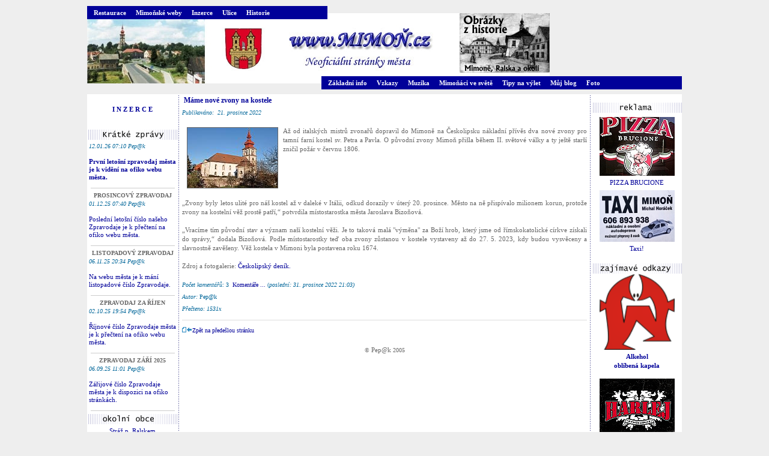

--- FILE ---
content_type: text/html
request_url: http://hazena.mimon.cz/index.php?page=clanky/clanek&clanek=3180
body_size: 13740
content:
<!DOCTYPE html PUBLIC "-//W3C//DTD XHTML 1.0 Strict//EN" "http://www.w3.org/TR/xhtml1/DTD/xhtml1-strict.dtd">
<html xmlns="http://www.w3.org/1999/xhtml" lang="cs" xml:lang="cs">
<head>
<title>Neoficiální stránky města Mimoň</title>
<meta HTTP-EQUIV="Content-Type" CONTENT="text/html; charset=windows-1250" />
<link href="style/style_home.css" rel=StyleSheet />
<script language="JavaScript" type="text/javascript">
function showOkno(path,w,h,popis) {
  var Str="width="+w+",height="+h+",toolbar=0,directories=0,menubar=0,status=0,resizable=1,location=0,scrollbars=1,copyhistory=0,left=10,top=10"
  var O = open("","okno",Str)
      O.document.open()
      O.document.writeln("<body bgcolor=#FFFFFF topmargin=0 leftmargin=0>")
      O.document.writeln("<a href=JavaScript:onClick=self.close()><img src="+path+" border=0></a></body>")
      O.document.close()
}


function validate(formular)
{
if(formular.jmeno.value=="")
  {
  alert("Musíte zadat své jméno");
  formular.jmeno.focus();
  return false;
  }
  else if(formular.email.value=="")
  { 
  alert("Musíte zadat svůj email");
  formular.email.focus();
  return false;
  }
 else if(formular.zprava.value=="")
  { 
  alert("Musíte zadat zprávu");
  formular.zprava.focus();
  return false;
  }
else if (window.RegExp)
{
re = new RegExp("^[^.]+(\.[^.]+)*@([^.]+[.])+[a-z]{2,3}$");
if (!re.test(formular.email.value))
{
alert("Musíte zadat správný tvar emailu");
formular.email.focus();
return false;
}
}
else
return true;
}





//generuje formatovaci znacky do formulare textarea
function icon(theicon) {
document.formPost.zprava.value += " "+theicon;
document.formPost.zprava.focus();
}

</SCRIPT></head>
<body>
<div id="main"><div id="main-inner">
<div id="nav_top">
<div class="nav">
  <ul>
    <li><a href="index.php?rubrika=restaurace">Restaurace</a></li>
    <li><a href="index.php?rubrika=weby">Mimoňské weby</a></li>
    <li><a href="index.php?page=inzerce/inzerce">Inzerce</a></li>
    <li><a href="index.php?rubrika=ulice">Ulice</a></li>
    <li><a href="index.php?rubrika=historie">Historie</a></li>
  </ul>
  <div class="cleaner"></div>
</div></div>

<div id="logo"><a href="?"><img border="0" SRC="images/logo.jpg" WIDTH="770" HEIGHT="117" ALT="Logo"></a></div>

<div id="nav_bottom">
<div class="nav">
  <ul>
    <li><a href="index.php?rubrika=info">Základní info</a></li>

    <li><a href="index.php?page=vzkazy/vzkazy">Vzkazy</a></li>
    <li><a href="index.php?rubrika=muzika">Muzika</a></li>
    <li><a href="index.php?rubrika=svet">Mimoňáci ve světě</a></li>
    <li><a href="index.php?rubrika=vylet">Tipy na výlet</a></li>
    <li><a href="index.php?rubrika=novinky">Můj blog</a></li>
	<li><a href="index.php?rubrika=foto">Foto</a></li>
  </ul>
  <div class="cleaner"></div>
</div></div>
<br />
<table align="center" WIDTH="990" BORDER="0" CELLPADDING="0" CELLSPACING="0">
 <tr>
  <td valign="top" class="tabulka_body">
      <table align="center" WIDTH="100%" BORDER="0" CELLPADDING="0" CELLSPACING="0">
       <tr>
        <td valign="top" width="150" align="center"  class="text_gray">

          <!-- start leva lista -->
                    <h2 style='padding-top: 5px;'><a href="index.php?page=inzerce/inzerce">I N Z E R C E</a><br /><br /></h2>
        <table width="150" align="center" border="0" cellpadding="0" cellspacing="0" >
  <tr>
    <td align="center">
<table width="100%" align="center" border="0" cellpadding="0" cellspacing="0" >
  <tr>
    <td class="text_black" align="center"><img border="0" src="images/menu_zpravy.gif" width="150" height="17" alt="Krátké zprávy" /></td>
  </tr>
</table>
<div class="text_gray" style="text-align: left; clear: left; margin: 0px 2px 0px 3px;">
  <div style="text-align: center; font-weight: bold;"></div>
  <div class="text_blue"><i>12.01.26 07:10 Pep@k</i></div>
  <div style="line-height: 120%;"><br />
<b><a href="https://www.mestomimon.cz/modules/file_storage/download.php?file=ec5ff2b2%7C3896&amp;inline=1" target="_blank" title="První letošní zpravodaj města je k vidění na ofiko webu města.">První letošní zpravodaj města je k vidění na ofiko webu města.</a></b></div>
  <div style="text-align: center; margin: 2px 0px 1px 0px; "><img border="0" src="images/cara_diskuse_seda.gif" width="140" height="1" alt="" /></div>
</div>
<div class="text_gray" style="text-align: left; clear: left; margin: 0px 2px 0px 3px;">
  <div style="text-align: center; font-weight: bold;">PROSINCOVÝ ZPRAVODAJ</div>
  <div class="text_blue"><i>01.12.25 07:40 Pep@k</i></div>
  <div style="line-height: 120%;"><br />
<a href="https://www.mestomimon.cz/modules/file_storage/download.php?file=7db8d68e%7C3858&amp;inline=1" target="_blank" title="Poslední letošní číslo našeho Zpravodaje je k přečtení na ofiko webu města.">Poslední letošní číslo našeho Zpravodaje je k přečtení na ofiko webu města.</a></div>
  <div style="text-align: center; margin: 2px 0px 1px 0px; "><img border="0" src="images/cara_diskuse_seda.gif" width="140" height="1" alt="" /></div>
</div>
<div class="text_gray" style="text-align: left; clear: left; margin: 0px 2px 0px 3px;">
  <div style="text-align: center; font-weight: bold;">LISTOPADOVÝ  ZPRAVODAJ</div>
  <div class="text_blue"><i>06.11.25 20:34 Pep@k</i></div>
  <div style="line-height: 120%;"><br />
<a href="https://www.mestomimon.cz/modules/file_storage/download.php?file=a372231e%7C3804&amp;inline=1" target="_blank" title="Na webu města je k mání listopadové číslo Zpravodaje.">Na webu města je k mání listopadové číslo Zpravodaje.</a></div>
  <div style="text-align: center; margin: 2px 0px 1px 0px; "><img border="0" src="images/cara_diskuse_seda.gif" width="140" height="1" alt="" /></div>
</div>
<div class="text_gray" style="text-align: left; clear: left; margin: 0px 2px 0px 3px;">
  <div style="text-align: center; font-weight: bold;">ZPRAVODAJ ZA ŘÍJEN</div>
  <div class="text_blue"><i>02.10.25 19:54 Pep@k</i></div>
  <div style="line-height: 120%;"><br />
<a href="https://www.mestomimon.cz/modules/file_storage/download.php?file=3789c628%7C3774&amp;inline=1" target="_blank" title="Říjnové číslo Zpravodaje města je k přečtení na ofiko webu města.">Říjnové číslo Zpravodaje města je k přečtení na ofiko webu města.</a></div>
  <div style="text-align: center; margin: 2px 0px 1px 0px; "><img border="0" src="images/cara_diskuse_seda.gif" width="140" height="1" alt="" /></div>
</div>
<div class="text_gray" style="text-align: left; clear: left; margin: 0px 2px 0px 3px;">
  <div style="text-align: center; font-weight: bold;">ZPRAVODAJ ZÁŘÍ 2025</div>
  <div class="text_blue"><i>06.09.25 11:01 Pep@k</i></div>
  <div style="line-height: 120%;"><br />
<a href="https://www.mestomimon.cz/modules/file_storage/download.php?file=d576c0e5%7C3718&amp;inline=1" target="_blank" title="Zářijové číslo Zpravodaje města je k dispozici na ofiko stránkách.">Zářijové číslo Zpravodaje města je k dispozici na ofiko stránkách.</a></div>
  <div style="text-align: center; margin: 2px 0px 1px 0px; "><img border="0" src="images/cara_diskuse_seda.gif" width="140" height="1" alt="" /></div>
</div>
    </td>
  </tr>
</table>


          <img border="0" src="images/menu_obce.gif" width="150" height="17" alt="Obce" />
          <a href="http://www.strazpr.cz/" target="_blank" title="Stráž p. Ralskem oficiální stránky">Stráž p. Ralskem</a><br />oficiální stránky<br /><br />
          <a href="http://www.pertoltice.cz/" target="_blank" title="Pertoltice p. Ralskem oficiální stránky">Pertoltice  p. Ralskem</a><br />oficiální stránky<br /><br />
          <a href="http://www.mestoralsko.cz" target="_blank" title="Obec Ralsko">Město Ralsko</a><br /><br />
          <a href="https://www.novinypodralskem.cz/" target="_blank" title="Noviny p. Ralskem">Noviny p. Ralskem</a>
          <br />
          <br />

          <form method="get" name="formular"  action="index.php">
<img border="0" src="images/menu_vyhledavani.gif" width="150" height="17"  alt="Vyhledávání" />
<table width="100%" border="0" align="center" cellspacing="0" cellpadding="0">
  <tr>
    <td align="right"><input type="text" value="Hledaný text" size="17" name="hledat" /></td>    <td width="25" align="left"><input type="image" value="Hledat" width="16" height="16" name="hledat" border="0" src="images/go.gif" hspace="2" /></td>
  </tr>
</table>
<input type="hidden" name="page" value="clanky/clanky_hledej" />
</form>

          


<a href="http://www.toplist.cz/" target="_top"><img
src="http://toplist.cz/count.asp?id=58228&logo=mc" border="0" alt="TOPlist" width="88" height="60"/></a>


          <!-- konec leva lista -->
        </td>
        <td valign="top" class="cara_svisla_derovana">&nbsp;</td>
        <td valign="top" width="680" >
          <!-- start telo -->
                              <table align="center" border="0" width="100%" cellspacing="1" cellpadding="2" class="text_gray1">  <tr>
    <td colspan="2"  class="nadpis_5" align="left" valign="top">&nbsp;Máme nové zvony na kostele
    </td>
  </tr>
  <tr>
    <td align="left" colspan="2" class="text_blue"><i>Publikováno:&nbsp;&nbsp;21. prosince 2022</i>
    </td>
  </tr>
  <tr>
    <td align="left" colspan="2" valign="top"><P align=justify><img class="obrazek" src="admin/galerie/images/20201210182830.jpg" hspace="8" vspace="1"  align="left" width="150" height="100"  alt="kostel"/>Až od italských mistrů zvonařů dopravil do Mimoně na Českolipsku nákladní přívěs dva nové zvony pro tamní farní kostel sv. Petra a Pavla. O původní zvony Mimoň přišla během II. světové války a ty ještě starší zničil požár v červnu 1806.<br />
</p>
    </td>
  </tr>
  <tr>
    <td align="left" colspan="2"><P align=justify>„Zvony byly letos ulité pro náš kostel až v daleké v Itálii, odkud dorazily v úterý 20. prosince. Město na ně přispívalo milionem korun, protože zvony na kostelní věž prostě patří,“ potvrdila místostarostka města Jaroslava Bizoňová.<br />
<br />
„Vracíme tím původní stav a význam naší kostelní věži. Je to taková malá &quot;výměna&quot; za Boží hrob, který jsme od římskokatolické církve získali do správy,“ dodala Bizoňová. Podle místostarostky teď oba zvony zůstanou v kostele vystaveny až do 27. 5. 2023, kdy budou vysvěceny a slavnostně zavěšeny. Věž kostela v Mimoni byla postavena roku 1674.<br />
<br />
Zdroj a fotogalerie:  <a href="https://ceskolipsky.denik.cz/zpravy_region/foto-video-mimon-se-dockala-novych-zvonu-zrodily-se-v-italii-20221221.html" target="_blank" title="Českolipský deník.">Českolipský deník.</a></p>
    </td>
  </tr>
  <tr>
    <td align="left" colspan="2" class="text_blue"><i>Počet komentářů:</i>&nbsp;3&nbsp;&nbsp;<a class="small" title="Komentáře" href="index.php?page=clanky/komentar&akce=dej_komentare&clanek=3180&clanek=3180">Komentáře ...</a>&nbsp;(<i>poslední:&nbsp;31. prosince 2022 21:03)</i>    </td>
  </tr>
  <tr>
    <td align="left" colspan="2" class="text_blue"><i>Autor:</i>&nbsp;Pep@k</td>
  </tr>
  <tr>
    <td align="left" colspan="2" class="text_blue"><i>Přečteno:&nbsp;1531x&nbsp;</i></td>
    </td>
  </tr>
  <tr>
    <td colspan="2" align="center"><div class="line"></div>
    </td>
  </tr>
</table>
<table width="100%" border="0" align="center" cellspacing="2" cellpadding="0">
  <tr>
    <td width="100%" align="left"><a class="small" title="Zpět na předešlou stránku" HREF=""><img border="0" src="images/icon_latest.gif" width="18" height="9">Zpět na předešlou stránku</a></td>
  </tr>
</table>
                   <br />
          <table width="100%" border="0" align="center" cellspacing="2" cellpadding="0">
  <tr>
    <td class="text_gray" width="100%" align="center">&copy;&nbsp;<a class="copy" href="mailto:pepakol@centrum.cz">Pep@k</a> 2005</td>
  </tr>
</table>
          <br />
          <!-- konec telo -->
          </td>
        <td valign="top" class="cara_svisla_derovana">&nbsp;</td>
          <td valign="top" width="150" class="text_gray" align="center">
          <!-- start prava lista -->
          <br />
          <img border="0" src="images/menu_reklama.gif" width="150"  height="17" alt="Reklama" />
      
          
          


<table width="100%" align="center" border="0" cellspacing="1" cellpadding="2" class="text_gray">
  <tr>
    <td align="center"><a href="http://www.brucione-pizza.cz" target="_blank" ><img border="0" src="images/pizza.gif"  alt="PIZZA BRUCIONE" /><br />PIZZA BRUCIONE</a></td>
  </tr>
    <td align="center"><a href="https://www.firmy.cz/detail/2542246-michal-horacek-mimon-i.html" target="_blank" ><img border="0" src="images/taxi.jpg"  alt="Taxi Horáček" /><br />Taxi!</a></td>
  </tr>
</table>




<br />
          <img border="0" src="images/menu_odkazy.gif" width="150"  align="center" height="17" alt="Zajímavé odkazy" />
          <br />
<a href="http://www.alkehol.cz" target="_blank" title="www.alkehol.cz"><img border="0" src="images/Alkehol.jpg" width="125" height="127" alt="www.alkehol.cz" /><br />
   <strong>Alkehol<br />oblíbená kapela</strong></a>
   <br />
   <br />
<a href="http://www.harlej.cz" target="_blank" title="http:www.harlej.cz"><img border="0" src="images/harlej.gif" width="125" height="91" alt="www.harlej.cz" /><br />
   <strong>Harlej<br />prima kapela</strong></a>
   <br />
   <br />
<a href="http://www.skwor.cz" target="_blank" title="http:www.skwor.cz"><img border="0" src="images/škwor.gif" width="125" height="91" alt="www.skwor.cz" /><br />
   <strong>Škwor<br />správnej bigbít</strong></a>




         <!-- konec prava lista -->
          </td>
        </tr>
      </table>
    </td>
  </tr>
</table>
  <div class="cleaner"></div>
</div></div>
</body>
</html>
